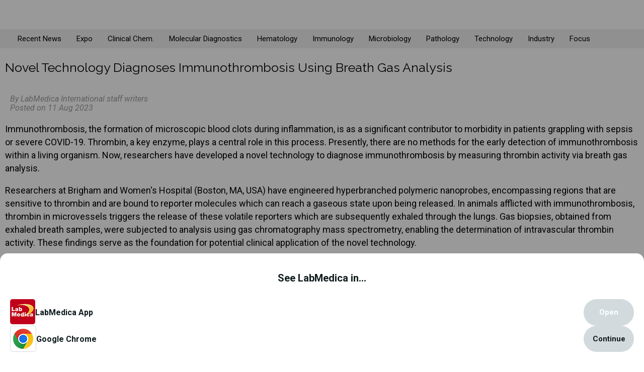

--- FILE ---
content_type: text/html; charset=UTF-8
request_url: https://mobile.labmedica.com/hematology/articles/294798230/novel-technology-diagnoses-immunothrombosis-using-breath-gas-analysis.html
body_size: 9720
content:
<!DOCTYPE html>

		<html xmlns="http://www.w3.org/1999/xhtml" xml:lang="en">
		<html>
			<head>
						<script type="application/ld+json">
		{
		  "@context": "https://schema.org",
		  "@type": "WebSite",
		  "name": "LabMedica International",
		  "alternateName": "LabMedica International",
		  "url": "mobile.labmedica.com"
		}
		</script>
				<script type="application/ld+json">
		{
			"@context": "https://schema.org",
			"@type": "Organization",
			"url": "https://mobile.labmedica.com",
			"logo": "https://labmedica.com/i/mag_logo_lmi.jpg",
			"contactPoint":
			[
				{ "@type": "ContactPoint", "telephone": "+1-954-893-0003",   "areaServed": "US",         "contactType": "sales" },
				{ "@type": "ContactPoint", "telephone": "+44-1753-892-791",  "areaServed": "UK",         "contactType": "sales" },
				{ "@type": "ContactPoint", "telephone": "+49-9771-3528",     "areaServed": "DE",         "contactType": "sales" },
				{ "@type": "ContactPoint", "telephone": "+39-010-570-4948",  "areaServed": "IT",         "contactType": "sales" },
				{ "@type": "ContactPoint", "telephone": "+32-11-224-397",    "areaServed": ["FR", "BE"], "contactType": "sales" },
				{ "@type": "ContactPoint", "telephone": "+81-3-5691-3335",   "areaServed": "JP",         "contactType": "sales" },
				{ "@type": "ContactPoint", "telephone": "+86-755-837-53877", "areaServed": "CN",         "contactType": "sales" },
				{ "@type": "ContactPoint", "telephone": "+82-2-7200-121",    "areaServed": "KR",         "contactType": "sales" }
			]

			, "sameAs": ["https://twitter.com/LabMedica"] 		}
		</script>
		<title>Novel Technology Diagnoses Immunothrombosis Using Breath Gas Analysis  - Hematology - mobile.Labmedica.com</title>
<meta name="description" content="Daily clinical lab news" />
<meta name="keywords" content="Daily clinical lab news" />
<meta name="robots" content="index, follow" />
<link rel="canonical" href="https://www.labmedica.com/hematology/articles/294798230/novel-technology-diagnoses-immunothrombosis-using-breath-gas-analysis.html" />
<script type="application/ld+json">
		{
		  "@context": "https://schema.org",
		  "@type": "NewsArticle",

		  "mainEntityOfPage":
		  {
			"@type": "WebPage",
			"@id": "https://www.labmedica.com/hematology/articles/294798230/novel-technology-diagnoses-immunothrombosis-using-breath-gas-analysis.html"
		  },

		  "headline": "Novel Technology Diagnoses Immunothrombosis Using Breath Gas Analysis",

		  			"image":
			{
				"@type": "ImageObject",
				"url": "https://mobile.labmedica.com/images/stories/articles/article_images/2023-08-11/3d-render-blood-cells-abstract-background_1048-6338_1.jpg",
				"height": 626,
				"width": 626			},
			
		  "datePublished": "2023-08-11",
		  "dateModified": "2023-08-11",

		  "author":
		  {
			"@type": "Person",
			"name": "LabMedica International"
		  },

		  "publisher":
		  {
			"@type": "Organization",
			"name": "LabMedica International",

			"logo":
			{
			  "@type": "ImageObject",
			  "url": "https://labmedica.com/i/mag_logo_lmi.jpg"
			}
		  },

		  "description": "Researchers have developed a novel technology to diagnose immunothrombosis by measuring thrombin activity via breath gas analysis."
		}
		</script>
				<script type="application/ld+json">
		{
		  "@context": "https://schema.org",
		  "@type": "BreadcrumbList",
		  "itemListElement":
		  [{
			"@type": "ListItem",
			"position": 1,

			"item":
			{
			  "@id": "mobile.labmedica.com",
			  "name": "LabMedica International"
			}
		  }

					  ]
		}
		</script>
<!-- Schema.org markup for Google+ -->
<meta itemprop="name" content="Novel Technology Diagnoses Immunothrombosis Using Breath Gas Analysis ">
<meta itemprop="headline" content="Novel Technology Diagnoses Immunothrombosis Using Breath Gas Analysis ">
<meta itemprop="description" content="Researchers have developed a novel technology to diagnose immunothrombosis by measuring thrombin activity via breath gas analysis.">
<meta itemprop="datePublished" content="2023-08-11">
<meta itemprop="dateModified" content="2023-08-11">
<meta itemprop="author" content="LabMedica International">
<meta itemscope itemprop="mainEntityOfPage" itemType="https://schema.org/WebPage" itemid="https://www.labmedica.com/hematology/articles/294798230/novel-technology-diagnoses-immunothrombosis-using-breath-gas-analysis.html"/>
<!-- Twitter Card data -->
<meta name="twitter:card" content="summary_large_image">
<meta name="twitter:site" content="@LabMedica">
<meta name="twitter:title" content="Novel Technology Diagnoses Immunothrombosis Using Breath Gas Analysis ">
<meta name="twitter:description" content="Researchers have developed a novel technology to diagnose immunothrombosis by measuring thrombin activity via breath gas analysis.">
<meta name="twitter:creator" content="@LabMedica">
<!-- Twitter summary card with large image must be at least 280x150px -->
<meta name="twitter:image:src" content="https://mobile.labmedica.com/images/stories/articles/article_images/2023-08-11/3d-render-blood-cells-abstract-background_1048-6338_1.jpg">
<meta property="og:title" content="Novel Technology Diagnoses Immunothrombosis Using Breath Gas Analysis " />
<meta property="og:type" content="article" />
<meta property="og:image" content="https://mobile.labmedica.com/images/stories/articles/article_images/2023-08-11/3d-render-blood-cells-abstract-background_1048-6338_1.jpg" />
<meta property="og:description" content="Researchers have developed a novel technology to diagnose immunothrombosis by measuring thrombin activity via breath gas analysis." />
<meta property="og:site_name" content="mobile.Labmedica.com" />
<meta property="article:published_time" content="2023-08-11 15:22:49" />
<meta property="article:modified_time" content="2023-08-11 16:39:31" />
<link rel="amphtml" href="https://mobile.labmedica.com/hematology/articles/294798230/novel-technology-diagnoses-immunothrombosis-using-breath-gas-analysis.amp.html" />
<script src="/includes/js/jquery-1.8.2.min.js"></script>
<script src="/includes/js/banner-rotator.js"></script>
    <link rel="shortcut icon" href="https://mobile.labmedica.com/images/favicon.ico" />
    
<!-- RSS -->
<link rel="alternate" type="application/rss+xml" title="RSS Feed for Clinical Chemistry, LabMedica International" href="/rss/201/clinical_chemistry.rss" />
<link rel="alternate" type="application/rss+xml" title="RSS Feed for molecular-diagnostics, LabMedica International" href="/rss/202/molecular_diagnostics.rss" />
<link rel="alternate" type="application/rss+xml" title="RSS Feed for Hematology, LabMedica International" href="/rss/203/hematology.rss" />
<link rel="alternate" type="application/rss+xml" title="RSS Feed for Immunology, LabMedica International" href="/rss/204/immunology.rss" />
<link rel="alternate" type="application/rss+xml" title="RSS Feed for Microbiology, LabMedica International" href="/rss/205/microbiology.rss" />
<link rel="alternate" type="application/rss+xml" title="RSS Feed for Pathology, LabMedica International" href="/rss/294739994/pathology.rss" />
<link rel="alternate" type="application/rss+xml" title="RSS Feed for Technology, LabMedica International" href="/rss/206/technology.rss" />
<link rel="alternate" type="application/rss+xml" title="RSS Feed for BioResearch, LabMedica International" href="/rss/1117/bioresearch.rss" />
<link rel="alternate" type="application/rss+xml" title="RSS Feed for Industry News, LabMedica International" href="/rss/207/industry_news.rss" />
<!-- RSS -->
		<base href="/"/>
		<meta http-equiv="Content-Type" content="text/html; charset=utf-8" />
		<script type="text/javascript" src="https://mobile.labmedica.com/templates/rhuk_solarflare_ii/j/javascript_cookies.js"></script>
		<meta name="viewport" content="width=device-width, initial-scale=1.0, maximum-scale=1.0">
		<meta charset="utf-8">

        <link rel="stylesheet" type="text/css" href="/includes/js/slick-1.8.1/slick.css"/>
        <link rel="stylesheet" type="text/css" href="/includes/js/slick-1.8.1/slick-theme.css"/>

				<link href="https://fonts.googleapis.com/css?family=Raleway:400,700|Roboto:400,400i,700&amp;subset=cyrillic" rel="stylesheet">
		<link rel="stylesheet" href="/includes/font-awesome/css/font-awesome.min.css">
		<link href="https://mobile.labmedica.com/css/mobile-style-2016-a.6515941769095718.css" rel="stylesheet" type="text/css">
        <link href="https://mobile.labmedica.com/css/mod_expo_mobile.1922801769095718.css" rel="stylesheet" type="text/css">
		<link href="https://mobile.labmedica.com/templates/rhuk_solarflare_ii/assets/css/color-a.3210091769095718.css" rel="stylesheet" type="text/css" />
					</head>

			<body onload="rotator.init.timer('mobile', '');" class="mobile-site">
						<div class="bottom_bars">
				<div id="cook-pol-box-wrapper" class="cook-pol-box">
			<i class="draw-cross" onclick="$(this).parent().hide();"></i>
			<div id="box" class="box">
				We use cookies to understand how you use our site and to improve your experience. This includes personalizing content and advertising. To learn more, <a href="/?option=policy">click here</a>. By continuing to use our site, you accept our use of cookies. <a href="/?option=policy">Cookie Policy</a>.
                <br><br>
				<input class="site_buttons current-site-site-buttons-color cook-pol-agree" type="submit" name="submit" value="Agree" onClick="_setCookie('cookie_policy_version_agreed', 2, 365); $('#cook-pol-box-wrapper').hide()">
			</div>
		</div>
				<script>
			function _setCookie(name,value,days) {
				var expires = "";
				if (days) {
					var date = new Date();
					date.setTime(date.getTime() + (days*24*60*60*1000));
					expires = "; expires=" + date.toUTCString();
				}
				document.cookie = name + "=" + (value || "")  + expires + "; path=/";
			}
			function _getCookie(name) {
				var nameEQ = name + "=";
				var ca = document.cookie.split(';');
				for(var i=0;i < ca.length;i++) {
					var c = ca[i];
					while (c.charAt(0)==' ') c = c.substring(1,c.length);
					if (c.indexOf(nameEQ) == 0) return c.substring(nameEQ.length,c.length);
				}
				return null;
			}
		</script>
				</div>

		<style>
			.bottom_bars
			{
				position: fixed;
				bottom: 0;
				z-index: 1000;
				background: #f7f7f7;
			}
		</style>
		
		<!-- HEADER -->

        
		

        <div class="current-site-menu-bg-color" id="site-main-menu">
            
        <script>
            function  getAppUrl (url) {
                window.location.href = url;
            }
        </script>

                                    <div class="modalAppShadow" id="modalAppShadow" style="display: none;">
                    <div class="bottomBar animated" onclick="event.stopPropagation()" >
                        <h2>See LabMedica in...</h2>
                        <a class="barItem" href="https://play.google.com/store/apps/details?id=com.globetech.labmedica" onclick="event.stopPropagation()" target="_blank">
                            <div class="itemIcon"><img src='https://globetechcdn.com/mobile_labmedica/images/shared/icons/lm-ico.png' width="50" height="50" alt="" class="HospiMedica App"></div>
                            <div class="itemText">LabMedica App</div>
                            <div class="buttonOpen current-site-bg-color">Open</div>
                        </a>
                        <a class="barItem modalAppBrowserButton" style="display: none;" id="barItemChrome">
                            <div class="itemIcon itemIconBrowser"><img src='https://globetechcdn.com/mobile_labmedica/images/shared/icons/chrome.png' width="40" height="40" alt="" class="Google chrome"></div>
                            <div class="itemText">Google Chrome</div>
                            <div class="buttonContinue">Continue</div>
                        </a>
                        <a class="barItem modalAppBrowserButton" style="display: none;" id="barItemFirefox">
                            <div class="itemIcon itemIconBrowser"><img src='https://globetechcdn.com/mobile_labmedica/images/shared/icons/firefox.png' width="40" height="40" alt="" class="Firefox"></div>
                            <div class="itemText">Firefox</div>
                            <div class="buttonContinue">Continue</div>
                        </a>
                        <a class="barItem modalAppBrowserButton" style="display: none;" id="barItemSafari">
                            <div class="itemIcon itemIconBrowser"><img src='https://globetechcdn.com/mobile_labmedica/images/shared/icons/safari.png' width="40" height="40" alt="" class="Safari"></div>
                            <div class="itemText">Safari</div>
                            <div class="buttonContinue">Continue</div>
                        </a>
                        <a class="barItem modalAppBrowserButton" style="display: none;"  id="barItemOpera">
                            <div class="itemIcon itemIconBrowser"><img src='https://globetechcdn.com/mobile_labmedica/images/shared/icons/opera.png' width="40" height="40" alt="" class="Opera"></div>
                            <div class="itemText">Opera</div>
                            <div class="buttonContinue">Continue</div>
                        </a>
                        <a class="barItem modalAppBrowserButton" style="display: none;" id="barItemEdge">
                            <div class="itemIcon itemIconBrowser"><img src='https://globetechcdn.com/mobile_labmedica/images/shared/icons/edge.png' width="40" height="40" alt="" class="Edge"></div>
                            <div class="itemText">Edge</div>
                            <div class="buttonContinue">Continue</div>
                        </a>
                        <a class="barItem modalAppBrowserButton" style="display: none;" id="barItemBrowser">
                            <div class="itemIcon itemIconBrowser"><img src='https://globetechcdn.com/mobile_labmedica/images/shared/icons/browser.png' width="40" height="40" alt="" class="Browser"></div>
                            <div class="itemText">Browser</div>
                            <div class="buttonContinue">Continue</div>
                        </a>
                    </div>
                </div>
            <script>

                function getCookie(name) {
                    const cookies = document.cookie.split('; ');
                    for (const cookie of cookies) {
                        const [cookieName, cookieValue] = cookie.split('=');
                        if (cookieName === name) {
                            return decodeURIComponent(cookieValue);
                        }
                    }
                    return null;
                }

                function setCookie(name, value, hours) {
                    const expirationDate = new Date();
                    expirationDate.setTime(expirationDate.getTime() + (hours * 60 * 60 * 1000));
                    const expires = "expires=" + expirationDate.toUTCString();
                    document.cookie = name + "=" + encodeURIComponent(value) + "; " + expires + "; path=/";
                }

                modalAppShadow = document.getElementById('modalAppShadow');
                modalAppBrowserButtons = document.getElementsByClassName('modalAppBrowserButton');


                const mobileAlertCookie = getCookie("mobile_bar");

                if (!mobileAlertCookie) {
                    modalAppShadow.style.display = 'flex';
                }




                // Opera 8.0+
                var isOpera = (!!window.opr && !!opr.addons) || !!window.opera || navigator.userAgent.indexOf(' OPR/') >= 0;

                // Firefox 1.0+
                var isFirefox = typeof InstallTrigger !== 'undefined';

                // Safari 3.0+ "[object HTMLElementConstructor]"
                var isSafari = /constructor/i.test(window.HTMLElement) || (function (p) { return p.toString() === "[object SafariRemoteNotification]"; })(!window['safari'] || (typeof safari !== 'undefined' && window['safari'].pushNotification));

                // Internet Explorer 6-11
                var isIE = /*@cc_on!@*/false || !!document.documentMode;

                // Edge 20+
                var isEdge = !isIE && !!window.StyleMedia;

                // Chrome 1 - 79
                if (navigator.userAgent.indexOf("Chrome") != -1) {
                    var isChrome = true;
                }


                // Edge (based on chromium) detection
                var isEdgeChromium = isChrome && (navigator.userAgent.indexOf("Edg") != -1);

                if (isOpera) {
                    document.getElementById('barItemOpera').style.display = 'flex';
                }

                if (isFirefox) {
                    document.getElementById('barItemFirefox').style.display = 'flex';
                }

                if (isSafari) {
                    document.getElementById('barItemSafari').style.display = 'flex';
                }

                if (isEdge || isEdgeChromium) {
                    document.getElementById('barItemEdge').style.display = 'flex';
                }

                if (isChrome) {
                    document.getElementById('barItemChrome').style.display = 'flex';
                }



                if (!(isOpera || isFirefox || isSafari || isIE || isEdge || isChrome || isEdgeChromium)) {
                    document.getElementById('barItemBrowser').style.display = 'flex';
                }


                for (let modalAppBrowserButton of modalAppBrowserButtons) {
                    modalAppBrowserButton.addEventListener ("click", function (){
                        setCookie("mobile_bar", "true", 24);
                        modalAppShadow.style.display = 'none';
                    })
                }

                modalAppShadow.addEventListener("click", function (elem) {
                    modalAppShadow.style.display = 'none';
                });



            </script>
                        <div class="download-mobile-app-module current-site-menu-border-line-color" id="download-mobile-app-module" onclick="getAppUrl('https://play.google.com/store/apps/details?id=com.globetech.labmedica')">
                                    <a class="download-image" href="https://play.google.com/store/apps/details?id=com.globetech.labmedica"><img src='https://globetechcdn.com/mobile_labmedica/images/shared/google-play-btn.png' width="145" height="43" align="Get it on Google Play" class=""></a>
                                    <div class="download-text ">
                    <h2>LabMedica</h2>
                    Download Mobile App                </div>
                <div class="hide-mobile-alert" id="hide-mobile"><i class="fa fa-close" aria-hidden="true"></i></div>

            </div>
        


        			<div class="mobile-header current-site-bg-color">

                <a href="/"><img class="logo" src="https://globetechcdn.com/mobile_labmedica/images/shared/mobile-logos/lmi.png"></a>
                                    
                <div class="top-button login-button"><a href="?option=com_mobile_login"><i class="fa fa-user"></i></a></div>
                                <div class="top-button journal-button"><a href="/?option=com_mobile_journal"><i class="fa fa-newspaper-o"></i></a></div>
                <div class="top-button scanner-button"><a href="/?option=com_scanner"><i class="fa fa-qrcode"></i></a></div>
                <div class="menu-button" id="show-menu"><i class="fa fa-bars" aria-hidden="true"></i></div>
				<div class="menu-button current-site-menu-bg-color" id="hide-menu"><i class="fa fa-close" aria-hidden="true"></i></div>
            </div>
            		<div class="mobile_channels_bar">

			            <a style="margin: 0 0 0 10px" class="mobile_channel_in_bar" href="/?option=com_asearch_mobile"><i class="fa fa-search" aria-hidden="true"></i></a>
			<a class="mobile_channel_in_bar " href="/">Recent News</a>

                            <a class="mobile_channel_in_bar" href="/expo">Expo</a>
            
							<a class="mobile_channel_in_bar "  href="clinical-chemistry/">Clinical Chem.</a>
								<a class="mobile_channel_in_bar "  href="molecular-diagnostics/">Molecular Diagnostics</a>
								<a class="mobile_channel_in_bar current_canel"  href="hematology/">Hematology</a>
								<a class="mobile_channel_in_bar "  href="immunology/">Immunology</a>
								<a class="mobile_channel_in_bar "  href="microbiology/">Microbiology</a>
								<a class="mobile_channel_in_bar "  href="pathology/">Pathology</a>
								<a class="mobile_channel_in_bar "  href="technology/">Technology</a>
								<a class="mobile_channel_in_bar "  href="industry-news/">Industry</a>
				                <a class="mobile_channel_in_bar" href="/focus">Focus</a>
                		</div>
					<div class="main-menu-items" id="site-main-menu-dropdown">
				<ul>
					<li class="current-site-menu-bg-color-dark current-site-menu-border-line-dark" style="position: relative; overflow: hidden;">
                        <div class="account-details-top">
												<a href="/subscription"><i class="fa fa-pencil" aria-hidden="true"></i> Subscription</a> /
							<a href="/?option=com_mobile_login"><i class="fa fa-sign-in" aria-hidden="true"></i> Login</a>
                            </div>
												</li>
					                    <li class="current-site-menu-bg-color-dark" style="position: relative; overflow: hidden;">
                    <a href="/?option=com_asearch_mobile"><i class="fa fa-search" aria-hidden="true"></i> Search</a>
                    </li>
					            
            
                                <li class="current-site-menu-border-line-color"><a class="" class="menu_item" href="/expo" target="_blank">Expo</a></li>                    

            

                                        <li class="current-site-menu-border-line-color">
                                <a href="clinical-chemistry/" class="">Clinical Chemistry</a>
                            </li>
                                                        <li class="current-site-menu-border-line-color">
                                <a href="molecular-diagnostics/" class="">Molecular Diagnostics</a>
                            </li>
                                                        <li class="current-site-menu-border-line-color">
                                <a href="hematology/" class="">Hematology</a>
                            </li>
                                                        <li class="current-site-menu-border-line-color">
                                <a href="immunology/" class="">Immunology</a>
                            </li>
                                                        <li class="current-site-menu-border-line-color">
                                <a href="microbiology/" class="">Microbiology</a>
                            </li>
                                                        <li class="current-site-menu-border-line-color">
                                <a href="pathology/" class="">Pathology</a>
                            </li>
                                                        <li class="current-site-menu-border-line-color">
                                <a href="technology/" class="">Technology</a>
                            </li>
                                                        <li class="current-site-menu-border-line-color">
                                <a href="bioresearch/" class="">BioResearch</a>
                            </li>
                                                        <li class="current-site-menu-border-line-color">
                                <a href="industry-news/" class="">Industry</a>
                            </li>
                                            <li class="current-site-menu-border-line-color">
                    <a href="/focus" class=" ">Focus</a>
                </li>
                <li>
                    <a href="/webinars" class="">Webinars</a>
                </li>
                                    
													<li class="current-site-menu-bg-color-dark current-site-menu-border-line-dark"><i class="fa fa-language" aria-hidden="true"></i> &nbsp;Language:
																											<a href="https://mobile.labmedica.es" class="flag current-site-flag-border-color"><img src="https://globetechcdn.com/mobile_labmedica/images/shared/flag_new_es.gif" border="0"></a>
									<a href="https://mobile.labmedica.com" class="flag current-site-flag-border-color"><img src="https://globetechcdn.com/mobile_labmedica/images/shared/flag_new_eng.gif" border="0"></a>
								</li>
								                    
        <script>
            function  getAppUrl (url) {
                window.location.href = url;
            }
        </script>

        
            <li class="current-site-menu-bg-color-dark current-site-menu-border-line-dark"><i class="fa fa-mobile" aria-hidden="true" style="font-size: 28px;"></i> &nbsp;<a href="https://play.google.com/store/apps/details?id=com.globetech.labmedica">Download Mobile App</a></li>
        


        
					<li class="current-site-menu-bg-color-dark current-site-menu-border-line-dark"><i class="fa fa-television" aria-hidden="true"></i> &nbsp;<a href="#" onclick="full_site(); return false;">Full Site Version</a>
                        <span><a href="?option=com_bannersmanager_cl" id="hp_link">hp</a></span>
                    </li>


				</ul>
			</div>
		</div>
		
		<div class="clr"></div>

		<!-- CONTENT -->
		<div class="content">
			<!-- Space separator Begin -->
<!-- Space separator End -->
                    <div class="module">
            <div>
                <div>
                    <div>
                        
                    </div>
                </div>
            </div>
        </div>
        
		<div class="mobile-article">
        <h2>Novel Technology Diagnoses Immunothrombosis Using Breath Gas Analysis </h2>
		<div class="article-data current-site-border-color">
By LabMedica International staff writers<br>
Posted on 11 Aug 2023		</div>
        <p>Immunothrombosis, the formation of microscopic blood clots during inflammation, is as a significant contributor to morbidity in patients grappling with sepsis or severe COVID-19. Thrombin, a key enzyme, plays a central role in this process. Presently, there are no methods for the early detection of immunothrombosis within a living organism. Now, researchers have developed a novel technology to diagnose immunothrombosis by measuring thrombin activity via breath gas analysis.</p>
<p>Researchers at Brigham and Women's Hospital (Boston, MA, USA) have engineered hyperbranched polymeric nanoprobes, encompassing regions that are sensitive to thrombin and are bound to reporter molecules which can reach a gaseous state upon being released. In animals afflicted with immunothrombosis, thrombin in microvessels triggers the release of these volatile reporters which are subsequently exhaled through the lungs. Gas biopsies, obtained from exhaled breath samples, were subjected to analysis using gas chromatography mass spectrometry, enabling the determination of intravascular thrombin activity. These findings serve as the foundation for potential clinical application of the novel technology.</p><br />                <div>
                <img class="mob-art-image" src="https://globetechcdn.com/mobile_labmedica/images/stories/articles/article_images/2023-08-11/3d-render-blood-cells-abstract-background_1048-6338_1.jpg" alt="Image: A novel technology can quantify protein critical to blood clot formation through breath gas analysis (Photo courtesy of Freepik)" title="Image: A novel technology can quantify protein critical to blood clot formation through breath gas analysis (Photo courtesy of Freepik)"><div class="mob-art-image-caption current-site-border-color">Image: A novel technology can quantify protein critical to blood clot formation through breath gas analysis (Photo courtesy of Freepik)</div>                </div>
                
<p>"Early diagnosis of immunothrombosis and intervention could prevent organ failure in patients with sepsis or severe COVID-19," said Ali Hafezi-Moghadam, MD, Ph.D., who led the study. "Our technology provides unprecedented knowledge of key enzymatic activity anywhere in the body. Such real-time measurement has the potential to improve personalized and precision treatments and save lives."</p>
<p><strong>Related Links:</strong><br />
<a href="http://www.brighamandwomens.org" target="_blank">Brigham and Women's Hospital</a></p><br/>
        

        




<!-- Articles list begin -->
        <div class="module">
            <div>
                <div>
                    <div>
                        
                    </div>
                </div>
            </div>
        </div>
        
<!-- SOCIAL -->
<div class="social">
				<div class="article_social_buttons">
			
				<a rel="nofollow" href="https://www.facebook.com/sharer/sharer.php?u=https%3A%2F%2Fmobile.labmedica.com%2Fhematology%2Farticles%2F294798230%2Fnovel-technology-diagnoses-immunothrombosis-using-breath-gas-analysis.html" target="_blank"><img src="https://globetechcdn.com/mobile_labmedica/images/shared/social/paper_icon_fb.png" alt="" width="37" height="37" border="0"></a>
				<a rel="nofollow" href="https://www.linkedin.com/shareArticle?mini=true&url=https%3A%2F%2Fmobile.labmedica.com%2Fhematology%2Farticles%2F294798230%2Fnovel-technology-diagnoses-immunothrombosis-using-breath-gas-analysis.html&title=Novel+Technology+Diagnoses+Immunothrombosis+Using+Breath+Gas+Analysis+&summary=&source=" target="_blank"><img src="https://globetechcdn.com/mobile_labmedica/images/shared/social/paper_icon_in.png" alt="" width="37" height="37" border="0"></a>
				<a rel="nofollow" href="https://twitter.com/intent/tweet?text=https%3A%2F%2Fmobile.labmedica.com%2Fhematology%2Farticles%2F294798230%2Fnovel-technology-diagnoses-immunothrombosis-using-breath-gas-analysis.html" target="_blank"><img src="https://globetechcdn.com/mobile_labmedica/images/shared/social/paper_icon_x.png" alt="" width="37" height="37" border="0"></a>
			</div>
						<!-- AddThis Button BEGIN -->
</div>
			</div>
<div class="clr"></div>

        
		<div id="expo_module_mobile" class="site_box site_module expo_add">
			<div class="expo_top  current-site-bg-color">
				<a href="/expo" target="_blank"><img src="https://globetechcdn.com/mobile_labmedica/vimages/expo-logo-lm.png" alt="" border="0" class="expo_logo"></a>
									<a target="_blank" href="/expo" class="visit_link">Visit expo &gt;</a>
								</div>
			<div class="expo_products products-slider">
										<div class="expo_product ">
							<div class="expo_product_image expo_product_image_with_status">
																<a target="_blank" href="/expo/product/5572/Quantitative-POC-Immunoassay-Analyzer"><img src="https://img.trademed.com/products/5572/EASY READER+.jpg"></a>
								<div class="supplier_status status_gold">Gold Member</div>								<div class="expo_product_logo">
									<img src="https://img.trademed.com/members/8272/logo/VEDA_LOGO.jpg">
								</div>
							</div>

							<div class="expo_product_data">
								<div class="expo_product_logo">
									<img src="https://img.trademed.com/members/8272/logo/VEDA_LOGO.jpg">
								</div>
								<div class="expo_product_text">
									Quantitative POC Immunoassay Analyzer									<div class="product_model">EASY READER+</div>
								</div>
							</div>
						</div>
						        <!--<div class="moduletable">-->
            



                <div class="expo_product ">
                    <div class="expo_product_image_banner" style="background-color: #D4D4D6;">
                        <a target="_blank" href="/index.php?option=com_bannersmanager&task=click&bid=15380"><img style="max-width: 195px!important;" src="https://globetechcdn.com/mobile_labmedica/images/banners/e26f274d99e5dca7254add1517817f8d_hepy-silver-en.jpg" alt="" border="0"></a>
                    </div>
                    <div class="expo_product_data">
                        <div class="expo_product_text expo_product_text_banner">
                                                        <b>POC Helicobacter Pylori Test Kit</b><br>Hepy Urease Test                        </div>
                    </div>
                </div>
                        <!--</div>-->
        						<div class="expo_product ">
							<div class="expo_product_image ">
																<a target="_blank" href="/expo/product/21014/Capillary-Blood-Collection-Tube"><img src="https://img.trademed.com/products/21014/IMPROMINI M3 type capillary blood collection tubes.jpg"></a>
																<div class="expo_product_logo">
									<img src="https://img.trademed.com/members/8489/logo/GUANGZHOU IMPROVE.jpg">
								</div>
							</div>

							<div class="expo_product_data">
								<div class="expo_product_logo">
									<img src="https://img.trademed.com/members/8489/logo/GUANGZHOU IMPROVE.jpg">
								</div>
								<div class="expo_product_text">
									Capillary Blood Collection Tube									<div class="product_model">IMPROMINI M3</div>
								</div>
							</div>
						</div>
												<div class="expo_product ">
							<div class="expo_product_image ">
																<a target="_blank" href="/expo/product/20978/Laboratory-Software"><img src="https://img.trademed.com/products/20978/ArtelWare  Software.jpg"></a>
																<div class="expo_product_logo">
									<img src="https://img.trademed.com/members/3526/logo/AD.jpg">
								</div>
							</div>

							<div class="expo_product_data">
								<div class="expo_product_logo">
									<img src="https://img.trademed.com/members/3526/logo/AD.jpg">
								</div>
								<div class="expo_product_text">
									Laboratory Software									<div class="product_model">ArtelWare</div>
								</div>
							</div>
						</div>
													</div>
		</div>
                <script type="text/javascript" src="/includes/js/slick-1.8.1/slick.min.js"></script>
        <script type="text/javascript" src="/includes/js/slick-1.8.1/slick-slider-expo-add-init.js?version=2"></script>
        		<br>
<div class="latestnews art-links latestnews-in-article">
	<h2>Latest Hematology News</h2>

            					<div class="first-block-article">
						<a class="first-block-article-part"
						   href="/hematology/articles/294807835/ai-algorithm-effectively-distinguishes-alpha-thalassemia-subtypes.html">
							<img src="https://globetechcdn.com/mobile_labmedica/images/stories/articles/article_images/2026-01-15/AdobeStock_649845629.jpeg"
								 class="first-block-article-img">
							<h3 class="first-block-article-content current-site-border-color">
								AI Algorithm Effectively Distinguishes Alpha Thalassemia Subtypes                                 <div class="news_info">
                                    11 Aug 2023&nbsp;&nbsp;|&nbsp;&nbsp;
                                    <span class="first-block-article-channel-link current-site-txt-color-light"
                                          onclick="event.preventDefault(); event.stopPropagation(); window.location.href='/hematology/';"
                                    >
                                    Hematology                                    </span>
                                </div>
							</h3>
						</a>
					</div>
					
						                    <div class="first-block-article" style="margin-top: 30px;">
                        <a class="first-block-article-part"
                           href="/hematology/articles/294807543/mrd-tests-could-predict-survival-in-leukemia-patients.html">
                            <img src="https://globetechcdn.com/mobile_labmedica/images/stories/articles/article_images/2025-12-21/shutterstock_724467379_2.jpg"
                                 class="first-block-article-img">
                            <h3 class="first-block-article-content current-site-border-color">
                                MRD Tests Could Predict Survival in Leukemia Patients                                 <div class="news_info">
                                    11 Aug 2023&nbsp;&nbsp;|&nbsp;&nbsp;
                                    <span class="first-block-article-channel-link current-site-txt-color-light"
                                          onclick="event.preventDefault(); event.stopPropagation(); window.location.href='/hematology/';"
                                    >
                                    Hematology                                    </span>
                                </div>
                            </h3>
                        </a>
                    </div>
                    
					
						                    <div class="first-block-article" style="margin-top: 30px;">
                        <a class="first-block-article-part"
                           href="/hematology/articles/294807303/platelet-activity-blood-test-in-middle-age-could-identify-early-alzheimers-risk.html">
                            <img src="https://globetechcdn.com/mobile_labmedica/images/stories/articles/article_images/2025-11-21/shutterstock_2057807435.jpg"
                                 class="first-block-article-img">
                            <h3 class="first-block-article-content current-site-border-color">
                                Platelet Activity Blood Test in Middle Age Could Identify Early Alzheimer’s Risk                                 <div class="news_info">
                                    11 Aug 2023&nbsp;&nbsp;|&nbsp;&nbsp;
                                    <span class="first-block-article-channel-link current-site-txt-color-light"
                                          onclick="event.preventDefault(); event.stopPropagation(); window.location.href='/hematology/';"
                                    >
                                    Hematology                                    </span>
                                </div>
                            </h3>
                        </a>
                    </div>
                    
					
</div>

<!-- Articles list End -->
<br /><br />
                        <div class="other-channels art-links">
                <h2>Other channels</h2>
                <ul>

                    
            
                                <li class=""><a class="current-site-txt-color" class="menu_item" href="/expo" target="_blank">Expo</a></li>                    

            

                                        <li class="">
                                <a href="clinical-chemistry/" class="current-site-txt-color">Clinical Chemistry</a>
                            </li>
                                                        <li class="">
                                <a href="molecular-diagnostics/" class="current-site-txt-color">Molecular Diagnostics</a>
                            </li>
                                                        <li class="">
                                <a href="immunology/" class="current-site-txt-color">Immunology</a>
                            </li>
                                                        <li class="">
                                <a href="microbiology/" class="current-site-txt-color">Microbiology</a>
                            </li>
                                                        <li class="">
                                <a href="pathology/" class="current-site-txt-color">Pathology</a>
                            </li>
                                                        <li class="">
                                <a href="technology/" class="current-site-txt-color">Technology</a>
                            </li>
                                                        <li class="">
                                <a href="bioresearch/" class="current-site-txt-color">BioResearch</a>
                            </li>
                                                        <li class="">
                                <a href="industry-news/" class="current-site-txt-color">Industry</a>
                            </li>
                                            <li class="current-site-menu-border-line-color">
                    <a href="/focus" class="current-site-txt-color ">Focus</a>
                </li>
                <li>
                    <a href="/webinars" class="current-site-txt-color">Webinars</a>
                </li>
                                </ul>
                </div>
                		</div>

		<!-- FOOTER -->
				<div class="footer">
			Copyright &copy; 2000 - 2026 <a href="http://globetech.net">Globetech Media</a>.<br> All rights reserved.
		</div>
                    <!-- Meta Pixel Code -->
        <script>
            !function(f,b,e,v,n,t,s)
            {if(f.fbq)return;n=f.fbq=function(){n.callMethod?
                n.callMethod.apply(n,arguments):n.queue.push(arguments)};
                if(!f._fbq)f._fbq=n;n.push=n;n.loaded=!0;n.version='2.0';
                n.queue=[];t=b.createElement(e);t.async=!0;
                t.src=v;s=b.getElementsByTagName(e)[0];
                s.parentNode.insertBefore(t,s)}(window, document,'script',
                'https://connect.facebook.net/en_US/fbevents.js');
            fbq('init', '697548141322284');
            fbq('track', 'PageView');
        </script>
        <noscript><img height="1" width="1" style="display:none"
                       src="https://www.facebook.com/tr?id=697548141322284&ev=PageView&noscript=1"
            /></noscript>
        <!-- End Meta Pixel Code -->
		
		<!-- BOTTOM BANNER -->
        		<div class="bottom-banner">
			

			
		</div>
		
		<script>
			$('.close-banner').click(function(){
				$('.bottom-banner').css({'display':'none'});
				$('body').css({'margin-bottom':'10px'});
			});

			$('#logout-link').click(function(){
				$('#logout').submit();
				$('#logout').hide();
				return false;
			});

			$('.top-article-img').load(function()
			{
				var imgWidth  = $('.top-article-img').width();
				var imgHeight = $('.top-article-img').height();

				     if (imgWidth > imgHeight) { $('.top-article-img').height('102'); }
				else                           { $('.top-article-img') .width('102'); }
			});

			$('#already_registered, .lm').click(function(){
				$('.MainContent').slideToggle();
				$('#LoginWindow').slideToggle();
				return false;
			});

			function full_site()
			{
				
				var url = 'https://labmedica.com';

				Set_Cookie('mobile', 'false', 31, '/', 'labmedica.com');

				window.location.replace(url);
			}
		</script>

		<script>

            function setCookie(name,value,days) {
                var expires = "";
                if (days) {
                    var date = new Date();
                    date.setTime(date.getTime() + (days*24*60*60*1000));
                    expires = "; expires=" + date.toUTCString();
                }
                document.cookie = name + "=" + (value || "")  + expires + "; path=/";
            }
            function getCookie(name) {
                var nameEQ = name + "=";
                var ca = document.cookie.split(';');
                for(var i=0;i < ca.length;i++) {
                    var c = ca[i];
                    while (c.charAt(0)==' ') c = c.substring(1,c.length);
                    if (c.indexOf(nameEQ) == 0) return c.substring(nameEQ.length,c.length);
                }
                return null;
            }
            function eraseCookie(name) {
                document.cookie = name+'=; Max-Age=-99999999;';
            }


			$( "#show-menu" ).click(function() {
				$( "#site-main-menu-dropdown" ).show(0, function() {
					$(".mobile_channels_bar").hide(0);
									});
                $( "#hide-menu" ).show(0, function() {
                                    });
                $( "#show-menu" ).hide(0, function() {
                    $(".main-menu-items").css ("max-height", $(window).height() - $(".main-menu-items").position().top + 1 + "px");
                                    });
			});

			$( "#hide-menu" ).click(function() {
				$( "#site-main-menu-dropdown" ).hide( 0, function() {
					$(".mobile_channels_bar").show(0);
									});
                $( "#show-menu" ).show(0, function() {
                                    });
                $( "#hide-menu" ).hide(0, function() {
                                    });
			});

            $( "#hide-mobile" ).click(function() {
                if (!e) var e = window.event;
                e.cancelBubble = true;
                if (e.stopPropagation) e.stopPropagation();

                $( "#download-mobile-app-module" ).hide(1, function() {
                    setCookie ("mobile_alert", true, 1);
                    $(".content").css ("margin-top","0px");

                                    });
            });

            $( document ).ready(function() {
                if  (
                    getCookie ("mobile_alert")=== null &&
                    getCookie ("mobile_bar")!== null
                ) {
                    $( "#download-mobile-app-module" ).show(1, function() {
                        $(".content").css ("margin-top","75px");
                                            });
                }

				$('.mobile_channels_bar').scroll();


                if ($(".current_canel").length) {
					var scrollTo = $(".current_canel").offset().left - ($("body").width() - $(".current_canel").width())/2;
					$(".mobile_channels_bar").animate({
						scrollLeft: scrollTo
					}, 0);
                }


            });


        </script>
					</body>
		</html>
		<!-- 1769095718 -->